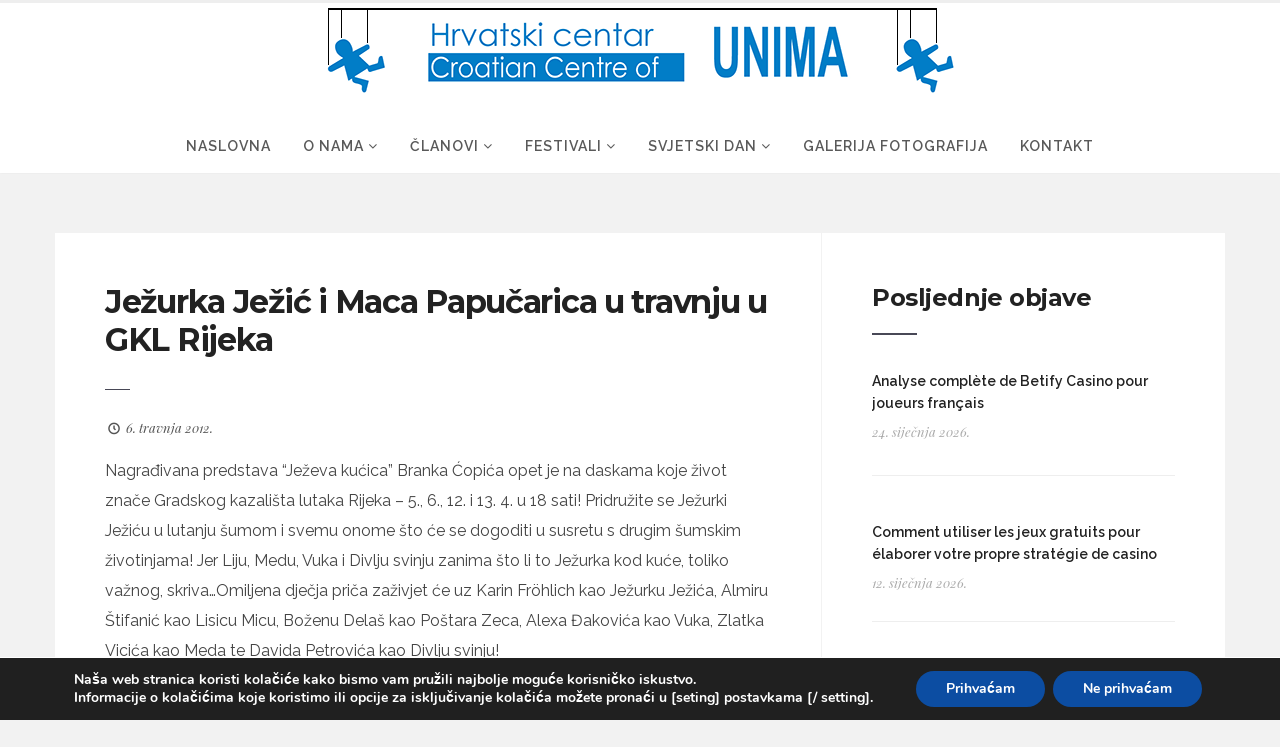

--- FILE ---
content_type: text/html; charset=UTF-8
request_url: http://unima.hr/jezurka-jezic-i-maca-papucarica-u-travnju-u-gkl-rijeka/
body_size: 15356
content:
<!DOCTYPE html>
<!--[if IE 6]>
<html id="ie6" lang="hr">
<![endif]-->
<!--[if IE 7]>
<html id="ie7" lang="hr">
<![endif]-->
<!--[if IE 8]>
<html id="ie8" lang="hr">
<![endif]-->
<!--[if !(IE 6) | !(IE 7) | !(IE 8)  ]><!-->
<html lang="hr">
<!--<![endif]-->
<head>
<meta charset="utf-8" />
<title>Ježurka Ježić i Maca Papučarica u travnju u GKL Rijeka | Hrvatski centar UNIMA</title>

<!-- Set the viewport width to device width for mobile -->
<meta name="viewport" content="width=device-width, initial-scale=1, maximum-scale=1" />

<link rel="pingback" href="http://unima.hr/xmlrpc.php" />




<meta name='robots' content='max-image-preview:large' />
<link rel='dns-prefetch' href='//fonts.googleapis.com' />
<link rel='preconnect' href='https://fonts.gstatic.com' crossorigin />
<link rel="alternate" type="application/rss+xml" title="Hrvatski centar UNIMA &raquo; Kanal" href="http://unima.hr/feed/" />
<link rel="alternate" type="application/rss+xml" title="Hrvatski centar UNIMA &raquo; Kanal komentara" href="http://unima.hr/comments/feed/" />
<link rel="alternate" type="application/rss+xml" title="Hrvatski centar UNIMA &raquo; Ježurka Ježić i Maca Papučarica u travnju u GKL Rijeka Kanal komentara" href="http://unima.hr/jezurka-jezic-i-maca-papucarica-u-travnju-u-gkl-rijeka/feed/" />
<script type="text/javascript">
/* <![CDATA[ */
window._wpemojiSettings = {"baseUrl":"https:\/\/s.w.org\/images\/core\/emoji\/14.0.0\/72x72\/","ext":".png","svgUrl":"https:\/\/s.w.org\/images\/core\/emoji\/14.0.0\/svg\/","svgExt":".svg","source":{"concatemoji":"http:\/\/unima.hr\/wp-includes\/js\/wp-emoji-release.min.js?ver=6.4.7"}};
/*! This file is auto-generated */
!function(i,n){var o,s,e;function c(e){try{var t={supportTests:e,timestamp:(new Date).valueOf()};sessionStorage.setItem(o,JSON.stringify(t))}catch(e){}}function p(e,t,n){e.clearRect(0,0,e.canvas.width,e.canvas.height),e.fillText(t,0,0);var t=new Uint32Array(e.getImageData(0,0,e.canvas.width,e.canvas.height).data),r=(e.clearRect(0,0,e.canvas.width,e.canvas.height),e.fillText(n,0,0),new Uint32Array(e.getImageData(0,0,e.canvas.width,e.canvas.height).data));return t.every(function(e,t){return e===r[t]})}function u(e,t,n){switch(t){case"flag":return n(e,"\ud83c\udff3\ufe0f\u200d\u26a7\ufe0f","\ud83c\udff3\ufe0f\u200b\u26a7\ufe0f")?!1:!n(e,"\ud83c\uddfa\ud83c\uddf3","\ud83c\uddfa\u200b\ud83c\uddf3")&&!n(e,"\ud83c\udff4\udb40\udc67\udb40\udc62\udb40\udc65\udb40\udc6e\udb40\udc67\udb40\udc7f","\ud83c\udff4\u200b\udb40\udc67\u200b\udb40\udc62\u200b\udb40\udc65\u200b\udb40\udc6e\u200b\udb40\udc67\u200b\udb40\udc7f");case"emoji":return!n(e,"\ud83e\udef1\ud83c\udffb\u200d\ud83e\udef2\ud83c\udfff","\ud83e\udef1\ud83c\udffb\u200b\ud83e\udef2\ud83c\udfff")}return!1}function f(e,t,n){var r="undefined"!=typeof WorkerGlobalScope&&self instanceof WorkerGlobalScope?new OffscreenCanvas(300,150):i.createElement("canvas"),a=r.getContext("2d",{willReadFrequently:!0}),o=(a.textBaseline="top",a.font="600 32px Arial",{});return e.forEach(function(e){o[e]=t(a,e,n)}),o}function t(e){var t=i.createElement("script");t.src=e,t.defer=!0,i.head.appendChild(t)}"undefined"!=typeof Promise&&(o="wpEmojiSettingsSupports",s=["flag","emoji"],n.supports={everything:!0,everythingExceptFlag:!0},e=new Promise(function(e){i.addEventListener("DOMContentLoaded",e,{once:!0})}),new Promise(function(t){var n=function(){try{var e=JSON.parse(sessionStorage.getItem(o));if("object"==typeof e&&"number"==typeof e.timestamp&&(new Date).valueOf()<e.timestamp+604800&&"object"==typeof e.supportTests)return e.supportTests}catch(e){}return null}();if(!n){if("undefined"!=typeof Worker&&"undefined"!=typeof OffscreenCanvas&&"undefined"!=typeof URL&&URL.createObjectURL&&"undefined"!=typeof Blob)try{var e="postMessage("+f.toString()+"("+[JSON.stringify(s),u.toString(),p.toString()].join(",")+"));",r=new Blob([e],{type:"text/javascript"}),a=new Worker(URL.createObjectURL(r),{name:"wpTestEmojiSupports"});return void(a.onmessage=function(e){c(n=e.data),a.terminate(),t(n)})}catch(e){}c(n=f(s,u,p))}t(n)}).then(function(e){for(var t in e)n.supports[t]=e[t],n.supports.everything=n.supports.everything&&n.supports[t],"flag"!==t&&(n.supports.everythingExceptFlag=n.supports.everythingExceptFlag&&n.supports[t]);n.supports.everythingExceptFlag=n.supports.everythingExceptFlag&&!n.supports.flag,n.DOMReady=!1,n.readyCallback=function(){n.DOMReady=!0}}).then(function(){return e}).then(function(){var e;n.supports.everything||(n.readyCallback(),(e=n.source||{}).concatemoji?t(e.concatemoji):e.wpemoji&&e.twemoji&&(t(e.twemoji),t(e.wpemoji)))}))}((window,document),window._wpemojiSettings);
/* ]]> */
</script>
<link rel='stylesheet' id='aqpb-view-css-css' href='http://unima.hr/wp-content/themes/unimaV2/functions/aqua/assets/css/aqpb-view.css?ver=6.4.7' type='text/css' media='all' />
<style id='wp-emoji-styles-inline-css' type='text/css'>

	img.wp-smiley, img.emoji {
		display: inline !important;
		border: none !important;
		box-shadow: none !important;
		height: 1em !important;
		width: 1em !important;
		margin: 0 0.07em !important;
		vertical-align: -0.1em !important;
		background: none !important;
		padding: 0 !important;
	}
</style>
<link rel='stylesheet' id='wp-block-library-css' href='http://unima.hr/wp-includes/css/dist/block-library/style.min.css?ver=6.4.7' type='text/css' media='all' />
<link rel='stylesheet' id='block-gallery-frontend-css' href='http://unima.hr/wp-content/plugins/block-gallery/dist/blocks.style.build.css?ver=1.1.6' type='text/css' media='all' />
<style id='classic-theme-styles-inline-css' type='text/css'>
/*! This file is auto-generated */
.wp-block-button__link{color:#fff;background-color:#32373c;border-radius:9999px;box-shadow:none;text-decoration:none;padding:calc(.667em + 2px) calc(1.333em + 2px);font-size:1.125em}.wp-block-file__button{background:#32373c;color:#fff;text-decoration:none}
</style>
<style id='global-styles-inline-css' type='text/css'>
body{--wp--preset--color--black: #000000;--wp--preset--color--cyan-bluish-gray: #abb8c3;--wp--preset--color--white: #ffffff;--wp--preset--color--pale-pink: #f78da7;--wp--preset--color--vivid-red: #cf2e2e;--wp--preset--color--luminous-vivid-orange: #ff6900;--wp--preset--color--luminous-vivid-amber: #fcb900;--wp--preset--color--light-green-cyan: #7bdcb5;--wp--preset--color--vivid-green-cyan: #00d084;--wp--preset--color--pale-cyan-blue: #8ed1fc;--wp--preset--color--vivid-cyan-blue: #0693e3;--wp--preset--color--vivid-purple: #9b51e0;--wp--preset--gradient--vivid-cyan-blue-to-vivid-purple: linear-gradient(135deg,rgba(6,147,227,1) 0%,rgb(155,81,224) 100%);--wp--preset--gradient--light-green-cyan-to-vivid-green-cyan: linear-gradient(135deg,rgb(122,220,180) 0%,rgb(0,208,130) 100%);--wp--preset--gradient--luminous-vivid-amber-to-luminous-vivid-orange: linear-gradient(135deg,rgba(252,185,0,1) 0%,rgba(255,105,0,1) 100%);--wp--preset--gradient--luminous-vivid-orange-to-vivid-red: linear-gradient(135deg,rgba(255,105,0,1) 0%,rgb(207,46,46) 100%);--wp--preset--gradient--very-light-gray-to-cyan-bluish-gray: linear-gradient(135deg,rgb(238,238,238) 0%,rgb(169,184,195) 100%);--wp--preset--gradient--cool-to-warm-spectrum: linear-gradient(135deg,rgb(74,234,220) 0%,rgb(151,120,209) 20%,rgb(207,42,186) 40%,rgb(238,44,130) 60%,rgb(251,105,98) 80%,rgb(254,248,76) 100%);--wp--preset--gradient--blush-light-purple: linear-gradient(135deg,rgb(255,206,236) 0%,rgb(152,150,240) 100%);--wp--preset--gradient--blush-bordeaux: linear-gradient(135deg,rgb(254,205,165) 0%,rgb(254,45,45) 50%,rgb(107,0,62) 100%);--wp--preset--gradient--luminous-dusk: linear-gradient(135deg,rgb(255,203,112) 0%,rgb(199,81,192) 50%,rgb(65,88,208) 100%);--wp--preset--gradient--pale-ocean: linear-gradient(135deg,rgb(255,245,203) 0%,rgb(182,227,212) 50%,rgb(51,167,181) 100%);--wp--preset--gradient--electric-grass: linear-gradient(135deg,rgb(202,248,128) 0%,rgb(113,206,126) 100%);--wp--preset--gradient--midnight: linear-gradient(135deg,rgb(2,3,129) 0%,rgb(40,116,252) 100%);--wp--preset--font-size--small: 13px;--wp--preset--font-size--medium: 20px;--wp--preset--font-size--large: 36px;--wp--preset--font-size--x-large: 42px;--wp--preset--spacing--20: 0.44rem;--wp--preset--spacing--30: 0.67rem;--wp--preset--spacing--40: 1rem;--wp--preset--spacing--50: 1.5rem;--wp--preset--spacing--60: 2.25rem;--wp--preset--spacing--70: 3.38rem;--wp--preset--spacing--80: 5.06rem;--wp--preset--shadow--natural: 6px 6px 9px rgba(0, 0, 0, 0.2);--wp--preset--shadow--deep: 12px 12px 50px rgba(0, 0, 0, 0.4);--wp--preset--shadow--sharp: 6px 6px 0px rgba(0, 0, 0, 0.2);--wp--preset--shadow--outlined: 6px 6px 0px -3px rgba(255, 255, 255, 1), 6px 6px rgba(0, 0, 0, 1);--wp--preset--shadow--crisp: 6px 6px 0px rgba(0, 0, 0, 1);}:where(.is-layout-flex){gap: 0.5em;}:where(.is-layout-grid){gap: 0.5em;}body .is-layout-flow > .alignleft{float: left;margin-inline-start: 0;margin-inline-end: 2em;}body .is-layout-flow > .alignright{float: right;margin-inline-start: 2em;margin-inline-end: 0;}body .is-layout-flow > .aligncenter{margin-left: auto !important;margin-right: auto !important;}body .is-layout-constrained > .alignleft{float: left;margin-inline-start: 0;margin-inline-end: 2em;}body .is-layout-constrained > .alignright{float: right;margin-inline-start: 2em;margin-inline-end: 0;}body .is-layout-constrained > .aligncenter{margin-left: auto !important;margin-right: auto !important;}body .is-layout-constrained > :where(:not(.alignleft):not(.alignright):not(.alignfull)){max-width: var(--wp--style--global--content-size);margin-left: auto !important;margin-right: auto !important;}body .is-layout-constrained > .alignwide{max-width: var(--wp--style--global--wide-size);}body .is-layout-flex{display: flex;}body .is-layout-flex{flex-wrap: wrap;align-items: center;}body .is-layout-flex > *{margin: 0;}body .is-layout-grid{display: grid;}body .is-layout-grid > *{margin: 0;}:where(.wp-block-columns.is-layout-flex){gap: 2em;}:where(.wp-block-columns.is-layout-grid){gap: 2em;}:where(.wp-block-post-template.is-layout-flex){gap: 1.25em;}:where(.wp-block-post-template.is-layout-grid){gap: 1.25em;}.has-black-color{color: var(--wp--preset--color--black) !important;}.has-cyan-bluish-gray-color{color: var(--wp--preset--color--cyan-bluish-gray) !important;}.has-white-color{color: var(--wp--preset--color--white) !important;}.has-pale-pink-color{color: var(--wp--preset--color--pale-pink) !important;}.has-vivid-red-color{color: var(--wp--preset--color--vivid-red) !important;}.has-luminous-vivid-orange-color{color: var(--wp--preset--color--luminous-vivid-orange) !important;}.has-luminous-vivid-amber-color{color: var(--wp--preset--color--luminous-vivid-amber) !important;}.has-light-green-cyan-color{color: var(--wp--preset--color--light-green-cyan) !important;}.has-vivid-green-cyan-color{color: var(--wp--preset--color--vivid-green-cyan) !important;}.has-pale-cyan-blue-color{color: var(--wp--preset--color--pale-cyan-blue) !important;}.has-vivid-cyan-blue-color{color: var(--wp--preset--color--vivid-cyan-blue) !important;}.has-vivid-purple-color{color: var(--wp--preset--color--vivid-purple) !important;}.has-black-background-color{background-color: var(--wp--preset--color--black) !important;}.has-cyan-bluish-gray-background-color{background-color: var(--wp--preset--color--cyan-bluish-gray) !important;}.has-white-background-color{background-color: var(--wp--preset--color--white) !important;}.has-pale-pink-background-color{background-color: var(--wp--preset--color--pale-pink) !important;}.has-vivid-red-background-color{background-color: var(--wp--preset--color--vivid-red) !important;}.has-luminous-vivid-orange-background-color{background-color: var(--wp--preset--color--luminous-vivid-orange) !important;}.has-luminous-vivid-amber-background-color{background-color: var(--wp--preset--color--luminous-vivid-amber) !important;}.has-light-green-cyan-background-color{background-color: var(--wp--preset--color--light-green-cyan) !important;}.has-vivid-green-cyan-background-color{background-color: var(--wp--preset--color--vivid-green-cyan) !important;}.has-pale-cyan-blue-background-color{background-color: var(--wp--preset--color--pale-cyan-blue) !important;}.has-vivid-cyan-blue-background-color{background-color: var(--wp--preset--color--vivid-cyan-blue) !important;}.has-vivid-purple-background-color{background-color: var(--wp--preset--color--vivid-purple) !important;}.has-black-border-color{border-color: var(--wp--preset--color--black) !important;}.has-cyan-bluish-gray-border-color{border-color: var(--wp--preset--color--cyan-bluish-gray) !important;}.has-white-border-color{border-color: var(--wp--preset--color--white) !important;}.has-pale-pink-border-color{border-color: var(--wp--preset--color--pale-pink) !important;}.has-vivid-red-border-color{border-color: var(--wp--preset--color--vivid-red) !important;}.has-luminous-vivid-orange-border-color{border-color: var(--wp--preset--color--luminous-vivid-orange) !important;}.has-luminous-vivid-amber-border-color{border-color: var(--wp--preset--color--luminous-vivid-amber) !important;}.has-light-green-cyan-border-color{border-color: var(--wp--preset--color--light-green-cyan) !important;}.has-vivid-green-cyan-border-color{border-color: var(--wp--preset--color--vivid-green-cyan) !important;}.has-pale-cyan-blue-border-color{border-color: var(--wp--preset--color--pale-cyan-blue) !important;}.has-vivid-cyan-blue-border-color{border-color: var(--wp--preset--color--vivid-cyan-blue) !important;}.has-vivid-purple-border-color{border-color: var(--wp--preset--color--vivid-purple) !important;}.has-vivid-cyan-blue-to-vivid-purple-gradient-background{background: var(--wp--preset--gradient--vivid-cyan-blue-to-vivid-purple) !important;}.has-light-green-cyan-to-vivid-green-cyan-gradient-background{background: var(--wp--preset--gradient--light-green-cyan-to-vivid-green-cyan) !important;}.has-luminous-vivid-amber-to-luminous-vivid-orange-gradient-background{background: var(--wp--preset--gradient--luminous-vivid-amber-to-luminous-vivid-orange) !important;}.has-luminous-vivid-orange-to-vivid-red-gradient-background{background: var(--wp--preset--gradient--luminous-vivid-orange-to-vivid-red) !important;}.has-very-light-gray-to-cyan-bluish-gray-gradient-background{background: var(--wp--preset--gradient--very-light-gray-to-cyan-bluish-gray) !important;}.has-cool-to-warm-spectrum-gradient-background{background: var(--wp--preset--gradient--cool-to-warm-spectrum) !important;}.has-blush-light-purple-gradient-background{background: var(--wp--preset--gradient--blush-light-purple) !important;}.has-blush-bordeaux-gradient-background{background: var(--wp--preset--gradient--blush-bordeaux) !important;}.has-luminous-dusk-gradient-background{background: var(--wp--preset--gradient--luminous-dusk) !important;}.has-pale-ocean-gradient-background{background: var(--wp--preset--gradient--pale-ocean) !important;}.has-electric-grass-gradient-background{background: var(--wp--preset--gradient--electric-grass) !important;}.has-midnight-gradient-background{background: var(--wp--preset--gradient--midnight) !important;}.has-small-font-size{font-size: var(--wp--preset--font-size--small) !important;}.has-medium-font-size{font-size: var(--wp--preset--font-size--medium) !important;}.has-large-font-size{font-size: var(--wp--preset--font-size--large) !important;}.has-x-large-font-size{font-size: var(--wp--preset--font-size--x-large) !important;}
.wp-block-navigation a:where(:not(.wp-element-button)){color: inherit;}
:where(.wp-block-post-template.is-layout-flex){gap: 1.25em;}:where(.wp-block-post-template.is-layout-grid){gap: 1.25em;}
:where(.wp-block-columns.is-layout-flex){gap: 2em;}:where(.wp-block-columns.is-layout-grid){gap: 2em;}
.wp-block-pullquote{font-size: 1.5em;line-height: 1.6;}
</style>
<link rel='stylesheet' id='redux-extendify-styles-css' href='http://unima.hr/wp-content/plugins/redux-framework/redux-core/assets/css/extendify-utilities.css?ver=4.4.9' type='text/css' media='all' />
<link rel='stylesheet' id='dashicons-css' href='http://unima.hr/wp-includes/css/dashicons.min.css?ver=6.4.7' type='text/css' media='all' />
<link rel='stylesheet' id='wpmm_css-css' href='http://unima.hr/wp-content/plugins/wp-megamenu/assets/css/wpmm.css?ver=1.4.2' type='text/css' media='all' />
<link rel='stylesheet' id='wp_megamenu_generated_css-css' href='http://unima.hr/wp-content/uploads/wp-megamenu/wp-megamenu.css?ver=1.4.2' type='text/css' media='all' />
<link rel='stylesheet' id='featuresbox_css-css' href='http://unima.hr/wp-content/plugins/wp-megamenu/addons/wpmm-featuresbox/wpmm-featuresbox.css?ver=1' type='text/css' media='all' />
<link rel='stylesheet' id='postgrid_css-css' href='http://unima.hr/wp-content/plugins/wp-megamenu/addons/wpmm-gridpost/wpmm-gridpost.css?ver=1' type='text/css' media='all' />
<link rel='stylesheet' id='wpos-slick-style-css' href='http://unima.hr/wp-content/plugins/wp-responsive-recent-post-slider/assets/css/slick.css?ver=3.4' type='text/css' media='all' />
<link rel='stylesheet' id='wppsac-public-style-css' href='http://unima.hr/wp-content/plugins/wp-responsive-recent-post-slider/assets/css/recent-post-style.css?ver=3.4' type='text/css' media='all' />
<link rel='stylesheet' id='default_style-css' href='http://unima.hr/wp-content/themes/unimaV2/style.css?ver=6.4.7' type='text/css' media='all' />
<link rel='stylesheet' id='prettyPhoto-css' href='http://unima.hr/wp-content/themes/unimaV2/styles/prettyPhoto.css?ver=6.4.7' type='text/css' media='all' />
<link rel='stylesheet' id='fontello-css' href='http://unima.hr/wp-content/themes/unimaV2/styles/fontello.css?ver=6.4.7' type='text/css' media='all' />
<link rel='stylesheet' id='font-awesome.min-css' href='http://unima.hr/wp-content/themes/unimaV2/styles/font-awesome.min.css?ver=6.4.7' type='text/css' media='all' />
<link rel='stylesheet' id='woo-custom-css' href='http://unima.hr/wp-content/themes/unimaV2/styles/woo-custom.css?ver=6.4.7' type='text/css' media='all' />
<link rel='stylesheet' id='mobile-css' href='http://unima.hr/wp-content/themes/unimaV2/style-mobile.css?ver=6.4.7' type='text/css' media='all' />
<link rel="preload" as="style" href="https://fonts.googleapis.com/css?family=Raleway:100,200,300,400,500,600,700,800,900,100italic,200italic,300italic,400italic,500italic,600italic,700italic,800italic,900italic%7CMontserrat:100,200,300,400,500,600,700,800,900,100italic,200italic,300italic,400italic,500italic,600italic,700italic,800italic,900italic%7COpen%20Sans:300,400,500,600,700,800,300italic,400italic,500italic,600italic,700italic,800italic%7CPlayfair%20Display:400,500,600,700,800,900,400italic,500italic,600italic,700italic,800italic,900italic&#038;subset=latin-ext&#038;display=swap&#038;ver=1699599437" /><link rel="stylesheet" href="https://fonts.googleapis.com/css?family=Raleway:100,200,300,400,500,600,700,800,900,100italic,200italic,300italic,400italic,500italic,600italic,700italic,800italic,900italic%7CMontserrat:100,200,300,400,500,600,700,800,900,100italic,200italic,300italic,400italic,500italic,600italic,700italic,800italic,900italic%7COpen%20Sans:300,400,500,600,700,800,300italic,400italic,500italic,600italic,700italic,800italic%7CPlayfair%20Display:400,500,600,700,800,900,400italic,500italic,600italic,700italic,800italic,900italic&#038;subset=latin-ext&#038;display=swap&#038;ver=1699599437" media="print" onload="this.media='all'"><noscript><link rel="stylesheet" href="https://fonts.googleapis.com/css?family=Raleway:100,200,300,400,500,600,700,800,900,100italic,200italic,300italic,400italic,500italic,600italic,700italic,800italic,900italic%7CMontserrat:100,200,300,400,500,600,700,800,900,100italic,200italic,300italic,400italic,500italic,600italic,700italic,800italic,900italic%7COpen%20Sans:300,400,500,600,700,800,300italic,400italic,500italic,600italic,700italic,800italic%7CPlayfair%20Display:400,500,600,700,800,900,400italic,500italic,600italic,700italic,800italic,900italic&#038;subset=latin-ext&#038;display=swap&#038;ver=1699599437" /></noscript><link rel='stylesheet' id='moove_gdpr_frontend-css' href='http://unima.hr/wp-content/plugins/gdpr-cookie-compliance/dist/styles/gdpr-main.css?ver=4.12.8' type='text/css' media='all' />
<style id='moove_gdpr_frontend-inline-css' type='text/css'>
#moove_gdpr_cookie_modal,#moove_gdpr_cookie_info_bar,.gdpr_cookie_settings_shortcode_content{font-family:Nunito,sans-serif}#moove_gdpr_save_popup_settings_button{background-color:#373737;color:#fff}#moove_gdpr_save_popup_settings_button:hover{background-color:#000}#moove_gdpr_cookie_info_bar .moove-gdpr-info-bar-container .moove-gdpr-info-bar-content a.mgbutton,#moove_gdpr_cookie_info_bar .moove-gdpr-info-bar-container .moove-gdpr-info-bar-content button.mgbutton{background-color:#0C4DA2}#moove_gdpr_cookie_modal .moove-gdpr-modal-content .moove-gdpr-modal-footer-content .moove-gdpr-button-holder a.mgbutton,#moove_gdpr_cookie_modal .moove-gdpr-modal-content .moove-gdpr-modal-footer-content .moove-gdpr-button-holder button.mgbutton,.gdpr_cookie_settings_shortcode_content .gdpr-shr-button.button-green{background-color:#0C4DA2;border-color:#0C4DA2}#moove_gdpr_cookie_modal .moove-gdpr-modal-content .moove-gdpr-modal-footer-content .moove-gdpr-button-holder a.mgbutton:hover,#moove_gdpr_cookie_modal .moove-gdpr-modal-content .moove-gdpr-modal-footer-content .moove-gdpr-button-holder button.mgbutton:hover,.gdpr_cookie_settings_shortcode_content .gdpr-shr-button.button-green:hover{background-color:#fff;color:#0C4DA2}#moove_gdpr_cookie_modal .moove-gdpr-modal-content .moove-gdpr-modal-close i,#moove_gdpr_cookie_modal .moove-gdpr-modal-content .moove-gdpr-modal-close span.gdpr-icon{background-color:#0C4DA2;border:1px solid #0C4DA2}#moove_gdpr_cookie_info_bar span.change-settings-button.focus-g,#moove_gdpr_cookie_info_bar span.change-settings-button:focus,#moove_gdpr_cookie_info_bar button.change-settings-button.focus-g,#moove_gdpr_cookie_info_bar button.change-settings-button:focus{-webkit-box-shadow:0 0 1px 3px #0C4DA2;-moz-box-shadow:0 0 1px 3px #0C4DA2;box-shadow:0 0 1px 3px #0C4DA2}#moove_gdpr_cookie_modal .moove-gdpr-modal-content .moove-gdpr-modal-close i:hover,#moove_gdpr_cookie_modal .moove-gdpr-modal-content .moove-gdpr-modal-close span.gdpr-icon:hover,#moove_gdpr_cookie_info_bar span[data-href]>u.change-settings-button{color:#0C4DA2}#moove_gdpr_cookie_modal .moove-gdpr-modal-content .moove-gdpr-modal-left-content #moove-gdpr-menu li.menu-item-selected a span.gdpr-icon,#moove_gdpr_cookie_modal .moove-gdpr-modal-content .moove-gdpr-modal-left-content #moove-gdpr-menu li.menu-item-selected button span.gdpr-icon{color:inherit}#moove_gdpr_cookie_modal .moove-gdpr-modal-content .moove-gdpr-modal-left-content #moove-gdpr-menu li a span.gdpr-icon,#moove_gdpr_cookie_modal .moove-gdpr-modal-content .moove-gdpr-modal-left-content #moove-gdpr-menu li button span.gdpr-icon{color:inherit}#moove_gdpr_cookie_modal .gdpr-acc-link{line-height:0;font-size:0;color:transparent;position:absolute}#moove_gdpr_cookie_modal .moove-gdpr-modal-content .moove-gdpr-modal-close:hover i,#moove_gdpr_cookie_modal .moove-gdpr-modal-content .moove-gdpr-modal-left-content #moove-gdpr-menu li a,#moove_gdpr_cookie_modal .moove-gdpr-modal-content .moove-gdpr-modal-left-content #moove-gdpr-menu li button,#moove_gdpr_cookie_modal .moove-gdpr-modal-content .moove-gdpr-modal-left-content #moove-gdpr-menu li button i,#moove_gdpr_cookie_modal .moove-gdpr-modal-content .moove-gdpr-modal-left-content #moove-gdpr-menu li a i,#moove_gdpr_cookie_modal .moove-gdpr-modal-content .moove-gdpr-tab-main .moove-gdpr-tab-main-content a:hover,#moove_gdpr_cookie_info_bar.moove-gdpr-dark-scheme .moove-gdpr-info-bar-container .moove-gdpr-info-bar-content a.mgbutton:hover,#moove_gdpr_cookie_info_bar.moove-gdpr-dark-scheme .moove-gdpr-info-bar-container .moove-gdpr-info-bar-content button.mgbutton:hover,#moove_gdpr_cookie_info_bar.moove-gdpr-dark-scheme .moove-gdpr-info-bar-container .moove-gdpr-info-bar-content a:hover,#moove_gdpr_cookie_info_bar.moove-gdpr-dark-scheme .moove-gdpr-info-bar-container .moove-gdpr-info-bar-content button:hover,#moove_gdpr_cookie_info_bar.moove-gdpr-dark-scheme .moove-gdpr-info-bar-container .moove-gdpr-info-bar-content span.change-settings-button:hover,#moove_gdpr_cookie_info_bar.moove-gdpr-dark-scheme .moove-gdpr-info-bar-container .moove-gdpr-info-bar-content button.change-settings-button:hover,#moove_gdpr_cookie_info_bar.moove-gdpr-dark-scheme .moove-gdpr-info-bar-container .moove-gdpr-info-bar-content u.change-settings-button:hover,#moove_gdpr_cookie_info_bar span[data-href]>u.change-settings-button,#moove_gdpr_cookie_info_bar.moove-gdpr-dark-scheme .moove-gdpr-info-bar-container .moove-gdpr-info-bar-content a.mgbutton.focus-g,#moove_gdpr_cookie_info_bar.moove-gdpr-dark-scheme .moove-gdpr-info-bar-container .moove-gdpr-info-bar-content button.mgbutton.focus-g,#moove_gdpr_cookie_info_bar.moove-gdpr-dark-scheme .moove-gdpr-info-bar-container .moove-gdpr-info-bar-content a.focus-g,#moove_gdpr_cookie_info_bar.moove-gdpr-dark-scheme .moove-gdpr-info-bar-container .moove-gdpr-info-bar-content button.focus-g,#moove_gdpr_cookie_info_bar.moove-gdpr-dark-scheme .moove-gdpr-info-bar-container .moove-gdpr-info-bar-content a.mgbutton:focus,#moove_gdpr_cookie_info_bar.moove-gdpr-dark-scheme .moove-gdpr-info-bar-container .moove-gdpr-info-bar-content button.mgbutton:focus,#moove_gdpr_cookie_info_bar.moove-gdpr-dark-scheme .moove-gdpr-info-bar-container .moove-gdpr-info-bar-content a:focus,#moove_gdpr_cookie_info_bar.moove-gdpr-dark-scheme .moove-gdpr-info-bar-container .moove-gdpr-info-bar-content button:focus,#moove_gdpr_cookie_info_bar.moove-gdpr-dark-scheme .moove-gdpr-info-bar-container .moove-gdpr-info-bar-content span.change-settings-button.focus-g,span.change-settings-button:focus,button.change-settings-button.focus-g,button.change-settings-button:focus,#moove_gdpr_cookie_info_bar.moove-gdpr-dark-scheme .moove-gdpr-info-bar-container .moove-gdpr-info-bar-content u.change-settings-button.focus-g,#moove_gdpr_cookie_info_bar.moove-gdpr-dark-scheme .moove-gdpr-info-bar-container .moove-gdpr-info-bar-content u.change-settings-button:focus{color:#0C4DA2}#moove_gdpr_cookie_modal.gdpr_lightbox-hide{display:none}
</style>
<link rel='stylesheet' id='oswald-css' href='//fonts.googleapis.com/css?family=Oswald%3A200%2C300%2Cregular%2C500%2C600%2C700&#038;ver=1.4.2' type='text/css' media='all' />
<link rel='stylesheet' id='raleway-css' href='//fonts.googleapis.com/css?family=Raleway%3A100%2C100italic%2C200%2C200italic%2C300%2C300italic%2Cregular%2Citalic%2C500%2C500italic%2C600%2C600italic%2C700%2C700italic%2C800%2C800italic%2C900%2C900italic&#038;ver=1.4.2' type='text/css' media='all' />
<link rel='stylesheet' id='montserrat-css' href='//fonts.googleapis.com/css?family=Montserrat%3A100%2C100italic%2C200%2C200italic%2C300%2C300italic%2Cregular%2Citalic%2C500%2C500italic%2C600%2C600italic%2C700%2C700italic%2C800%2C800italic%2C900%2C900italic&#038;ver=1.4.2' type='text/css' media='all' />
<link rel='stylesheet' id='poppins-css' href='//fonts.googleapis.com/css?family=Poppins%3A100%2C100italic%2C200%2C200italic%2C300%2C300italic%2Cregular%2Citalic%2C500%2C500italic%2C600%2C600italic%2C700%2C700italic%2C800%2C800italic%2C900%2C900italic&#038;ver=1.4.2' type='text/css' media='all' />
<script type="text/javascript" src="http://unima.hr/wp-includes/js/jquery/jquery.min.js?ver=3.7.1" id="jquery-core-js"></script>
<script type="text/javascript" src="http://unima.hr/wp-includes/js/jquery/jquery-migrate.min.js?ver=3.4.1" id="jquery-migrate-js"></script>
<script type="text/javascript" src="http://unima.hr/wp-content/plugins/wp-megamenu/addons/wpmm-featuresbox/wpmm-featuresbox.js?ver=1" id="featuresbox-style-js"></script>
<script type="text/javascript" id="postgrid-style-js-extra">
/* <![CDATA[ */
var postgrid_ajax_load = {"ajax_url":"http:\/\/unima.hr\/wp-admin\/admin-ajax.php","redirecturl":"http:\/\/unima.hr\/"};
/* ]]> */
</script>
<script type="text/javascript" src="http://unima.hr/wp-content/plugins/wp-megamenu/addons/wpmm-gridpost/wpmm-gridpost.js?ver=1" id="postgrid-style-js"></script>
<link rel="https://api.w.org/" href="http://unima.hr/wp-json/" /><link rel="alternate" type="application/json" href="http://unima.hr/wp-json/wp/v2/posts/224" /><link rel="EditURI" type="application/rsd+xml" title="RSD" href="http://unima.hr/xmlrpc.php?rsd" />
<meta name="generator" content="WordPress 6.4.7" />
<link rel="canonical" href="http://unima.hr/jezurka-jezic-i-maca-papucarica-u-travnju-u-gkl-rijeka/" />
<link rel='shortlink' href='http://unima.hr/?p=224' />
<link rel="alternate" type="application/json+oembed" href="http://unima.hr/wp-json/oembed/1.0/embed?url=http%3A%2F%2Funima.hr%2Fjezurka-jezic-i-maca-papucarica-u-travnju-u-gkl-rijeka%2F" />
<link rel="alternate" type="text/xml+oembed" href="http://unima.hr/wp-json/oembed/1.0/embed?url=http%3A%2F%2Funima.hr%2Fjezurka-jezic-i-maca-papucarica-u-travnju-u-gkl-rijeka%2F&#038;format=xml" />
<meta name="generator" content="Redux 4.4.9" /><style>.wp-megamenu-wrap &gt; ul.wp-megamenu &gt; li.wpmm_mega_menu &gt; .wpmm-strees-row-container 
                        &gt; ul.wp-megamenu-sub-menu { width: 100% !important;}.wp-megamenu &gt; li.wp-megamenu-item-2990.wpmm-item-fixed-width  &gt; ul.wp-megamenu-sub-menu { width: 100% !important;}.wpmm-nav-wrap ul.wp-megamenu&gt;li ul.wp-megamenu-sub-menu #wp-megamenu-item-2990&gt;a { }.wpmm-nav-wrap .wp-megamenu&gt;li&gt;ul.wp-megamenu-sub-menu li#wp-megamenu-item-2990&gt;a { }li#wp-megamenu-item-2990&gt; ul ul ul&gt; li { width: 100%; display: inline-block;} li#wp-megamenu-item-2990 a { }#wp-megamenu-item-2990&gt; .wp-megamenu-sub-menu { }.wp-megamenu-wrap &gt; ul.wp-megamenu &gt; li.wpmm_mega_menu &gt; .wpmm-strees-row-container 
                        &gt; ul.wp-megamenu-sub-menu { width: 100% !important;}.wp-megamenu &gt; li.wp-megamenu-item-3074.wpmm-item-fixed-width  &gt; ul.wp-megamenu-sub-menu { width: 100% !important;}.wpmm-nav-wrap ul.wp-megamenu&gt;li ul.wp-megamenu-sub-menu #wp-megamenu-item-3074&gt;a { }.wpmm-nav-wrap .wp-megamenu&gt;li&gt;ul.wp-megamenu-sub-menu li#wp-megamenu-item-3074&gt;a { }li#wp-megamenu-item-3074&gt; ul ul ul&gt; li { width: 100%; display: inline-block;} li#wp-megamenu-item-3074 a { }#wp-megamenu-item-3074&gt; .wp-megamenu-sub-menu { }</style><style></style><!-- Themnific Styling -->
<style type="text/css">

	.modern div.post:nth-child(even) .item_inn:before{border-color: transparent #ffffff transparent transparent}

	.modern div.post:nth-child(odd) .item_inn:before{border-color: transparent transparent transparent #ffffff }

	.sf-arrows .sf-with-ul::after{border-color: #eeeeee transparent transparent;}

	.nav>li>ul:after{border-color:#eeeeee transparent}

	#portfolio-filter a.active,#portfolio-filter li.current-cat a{color:#000}

	a.hoverstuff{border-color:#222}

	.woocommerce #content div.product .woocommerce-tabs ul.tabs{border-color: #eeeeee !important}
</style>
<link rel="shortcut icon" href="http://unima.hr/wp-content/uploads/2019/04/favicon.png"/>
		<style type="text/css" id="wp-custom-css">
			#header a.searchSubmit, .slick-arrow {
	display:none!important;
}

#rev_slider_3_1_wrapper{
	border-bottom:2px solid white
}

.recent-post-slider.design-3 .post-short-content {
	/* height:50%!important; */
}

.entry>ul>li, .entry>ul>li ul li ul li {
    list-style: disc!important;
}
.entry ol li {
  list-style-position: outside;
	margin-left:40px;
	margin-bottom:20px;
}

.entry ul {
    margin: 0 60px 40px 40px;
}

.wppsac-post-slider.design-1 .wppsac-post-image-bg {
    margin-top:20px;
    height: 550px;
}
.wppsac-post-slider.design-1 .wppsac-post-content-left {
    padding: 20px 20px 0px 20px;
}		</style>
		<style id="redux_tmnf-dynamic-css" title="dynamic-css" class="redux-options-output">body{font-family:Raleway;line-height:30px;font-weight:400;font-style:normal;color:#444;font-size:16px;}body,#infscr-loading{background-color:#f2f2f2;}.ghost,.imgwrap.ghost,#portfolio-filter a,.page-numbers{background-color:#ffffff;}a{color:#222;}a:hover{color:#017dc7;}a:active{color:#000;}.p-border,h2.archiv,.meta,h3#reply-title,.tagcloud a,#portfolio-filter a,.page-numbers,input,textarea,select,.products,.nav_item a{border-color:#eeeeee;}.nav a,h2.description{font-family:Raleway;line-height:20px;font-weight:600;font-style:normal;color:#1c1c1c;font-size:20px;}#header,.nav li ul{background-color:#ffffff;}#header h1 a{color:#222222;}.current-menu-item>a,#header a:hover{color:#1e73be;}#header,.nav li>ul,.nav li ul li>a,.nav li ul ul,.mega2 ul.loop{border-color:#eeeeee;}#titles{width:640px;}#titles{margin-top:5px;margin-bottom:10px;}#footer{font-family:Raleway;line-height:26px;font-weight:400;font-style:normal;color:#aaa;font-size:12px;}#footer,.curtain,#footer .searchform input.s,.sticky{background-color:#222222;}#footer a,#footer h2,#footer h3,#footer #serinfo-nav li a,.curtain,.curtain a,#footer .meta,#footer .meta a,#footer .searchform input.s,.sticky{color:#999999;}#footer a:hover,.sticky a,.sticky .meta,.sticky .meta a{color:#ffffff;}.footer-top,#footer .foocol,#copyright,#footer .tagcloud a,#footer .p-border,.curtain ul.social-menu li a,#footer .searchform input.s{border-color:#333333;}h1{font-family:Montserrat;line-height:30px;font-weight:700;font-style:normal;color:#222;font-size:30px;}h2.taxonomy,h2.archiv,h1.entry-title,h1.itemtitle{font-family:Montserrat;line-height:38px;font-weight:700;font-style:normal;color:#222;font-size:32px;}h2{font-family:Montserrat;line-height:30px;font-weight:700;font-style:normal;color:#222;font-size:26px;}h3{font-family:Montserrat;line-height:25px;font-weight:700;font-style:normal;color:#222;font-size:20px;}h4,#serinfo-nav li a,a.mainbutton{font-family:Raleway;line-height:22px;font-weight:600;font-style:normal;color:#222;font-size:14px;}h5{font-family:"Open Sans";line-height:20px;font-weight:700;font-style:normal;color:#222;font-size:15px;}h6{font-family:"Open Sans";line-height:25px;font-weight:700;font-style:normal;color:#222;font-size:14px;}.meta,.meta_more,.meta a,#portfolio-filter a{font-family:"Playfair Display";line-height:16px;font-weight:400;font-style:italic;color:#555;font-size:13px;}h2.widget:after,.hrline:after,a.searchSubmit,.imgwrap,.ribbon,.flex-direction-nav a,li.current a,.page-numbers.current,a.mainbutton,.blogger .format-quote,.products li .button.add_to_cart_button,span.overrating,a.mainbutton,#submit,#comments .navigation a,.tagssingle a,.contact-form .submit,.wpcf7-submit,a.comment-reply-link{background-color:#484856;}.meta_more a,.flexinside p a, .flexinside p a:hover, .flexinside h2 a:hover{color:#484856;}.products li .button.add_to_cart_button,h2.block .maintitle{border-color:#484856;}a.searchSubmit,.imgwrap,.ribbon,.ribbon a,.flex-direction-nav a,#hometab li.current a,a.mainbutton,.blogger .format-quote,.blogger .format-quote a,.products li .button.add_to_cart_button,a.mainbutton,#submit,#comments .navigation a,.tagssingle a,.contact-form .submit,.wpcf7-submit,a.comment-reply-link{color:#ffffff;}a.searchSubmit:hover,.ribbon:hover,a.mainbutton:hover{background-color:#000000;}#header a.searchSubmit:hover,.ribbon:hover,.ribbon a:hover,a.mainbutton:hover{color:#ffffff;}</style>
</head>

     
<body class="post-template-default single single-post postid-224 single-format-standard wp-megamenu">

<div id="mainhead">

    <div class="curtain tranz">
    
        <div class="container">

	<ul class="social-menu">

<li class="sprite-rss"><a title="Rss Feed" href="http://unima.hr/feed/"><i class="fa fa-rss"></i></a></li>
<li class="sprite-facebook"><a class="mk-social-facebook" title="Facebook" href="https://www.facebook.com/Hrvatski-centar-UNIMA-578397862312560"><i class="fa fa-facebook-official"></i></a></li>





















</ul>	
</div>        
        <a class='curtainclose rad' href="#" ><i class="fa fa-times"></i></a>
        
    </div>
    
    <div class="clearfix"></div>
    
    <div id="header" class="boxshadow classic-header" itemscope itemtype="http://schema.org/WPHeader">
    
        <div class="container_alt">
            
            <div class="clearfix"></div>
    		
            <div id="titles" class="tranz">
            
                <h1>
                
                                                        
                        <a class="logo" href="http://unima.hr/">
                        
                            <img class="tranz" src="http://unima.hr/wp-content/uploads/2019/04/unimalogo640.png" alt="Hrvatski centar UNIMA"/>
                                
                        </a>
                            
                    	
                
                </h1>
                
                <div class="clearfix"></div>
                
                	
            
            </div>
            
            <div class="navhead">
            
                <a id="navtrigger" class="rad ribbon" href="#">MENU</a>
                
                <nav id="navigation" itemscope itemtype="http://schema.org/SiteNavigationElement"> 
                
                    <nav id="wp-megamenu-magazine-menu" class="wp-megamenu-wrap   ">
			<div class="wpmm-fullwidth-wrap"></div>
			<div class="wpmm-nav-wrap wpmm-main-wrap-magazine-menu">
				<a href="javascript:;" class="wpmm_mobile_menu_btn show-close-icon"><i class="fa fa-bars"></i> Menu</a> 
					<ul id="menu-unima-hr-izbornik" class="wp-megamenu" ><li id="wp-megamenu-item-2989" class="menu-item menu-item-type-post_type menu-item-object-page menu-item-home wp-megamenu-item-2989  wpmm_dropdown_menu  wpmm-fadeindown wpmm-submenu-right"><a href="http://unima.hr/">Naslovna</a></li>
<li id="wp-megamenu-item-2990" class="menu-item menu-item-type-post_type menu-item-object-page menu-item-has-children wp-megamenu-item-2990  wpmm_dropdown_menu  wpmm-fadeindown wpmm-submenu-right"><a href="http://unima.hr/unima/o-nama/">O nama <b class="fa fa-angle-down"></b> </a>
<ul class="wp-megamenu-sub-menu" >
	<li id="wp-megamenu-item-2991" class="menu-item menu-item-type-post_type menu-item-object-page wp-megamenu-item-2991 wpmm-submenu-right"><a href="http://unima.hr/lutkarstvo/povijest/">Povijest</a></li>
	<li id="wp-megamenu-item-2992" class="menu-item menu-item-type-post_type menu-item-object-page wp-megamenu-item-2992 wpmm-submenu-right"><a href="http://unima.hr/unima/upravni-odbor/">Upravni odbor</a></li>
	<li id="wp-megamenu-item-3058" class="menu-item menu-item-type-custom menu-item-object-custom wp-megamenu-item-3058 wpmm-submenu-right"><a href="http://unima.hr/wp-content/uploads/2023/11/UNIMA-Statut-2022.pdf">Statut (PDF)</a></li>
	<li id="wp-megamenu-item-3697" class="menu-item menu-item-type-custom menu-item-object-custom wp-megamenu-item-3697 wpmm-submenu-right"><a href="http://unima.hr/wp-content/uploads/2019/11/PRAVILNIK-SLUK-a-2019.pdf">Pravilnik SLUK-a (PDF)</a></li>
	<li id="wp-megamenu-item-2993" class="menu-item menu-item-type-post_type menu-item-object-page menu-item-has-children wp-megamenu-item-2993 wpmm-submenu-right"><a href="http://unima.hr/unima/sto-je-unima/">Što je UNIMA? <b class="fa fa-angle-down"></b> </a>
	<ul class="wp-megamenu-sub-menu" >
		<li id="wp-megamenu-item-2994" class="menu-item menu-item-type-post_type menu-item-object-page wp-megamenu-item-2994 wpmm-submenu-right"><a href="http://unima.hr/unima/svjetska-unima/">Svjetska UNIMA</a></li>
	</ul>
</li>
	<li id="wp-megamenu-item-2995" class="menu-item menu-item-type-post_type menu-item-object-page menu-item-has-children wp-megamenu-item-2995 wpmm-submenu-right"><a href="http://unima.hr/unima/izdanja/">Naklada <b class="fa fa-angle-down"></b> </a>
	<ul class="wp-megamenu-sub-menu" >
		<li id="wp-megamenu-item-2996" class="menu-item menu-item-type-post_type menu-item-object-page wp-megamenu-item-2996 wpmm-submenu-right"><a href="http://unima.hr/unima/bilteni/">Bilteni</a></li>
		<li id="wp-megamenu-item-2997" class="menu-item menu-item-type-post_type menu-item-object-page wp-megamenu-item-2997 wpmm-submenu-right"><a href="http://unima.hr/lutkarstvo/literatura/">Literatura</a></li>
	</ul>
</li>
</ul>
</li>
<li id="wp-megamenu-item-3074" class="menu-item menu-item-type-custom menu-item-object-custom menu-item-has-children wp-megamenu-item-3074  wpmm_dropdown_menu  wpmm-fadeindown wpmm-submenu-right"><a href="#">Članovi <b class="fa fa-angle-down"></b> </a>
<ul class="wp-megamenu-sub-menu" >
	<li id="wp-megamenu-item-3000" class="menu-item menu-item-type-post_type menu-item-object-page wp-megamenu-item-3000 wpmm-submenu-right"><a href="http://unima.hr/unima/kolektivni-clanovi/">Kolektivni članovi</a></li>
	<li id="wp-megamenu-item-3073" class="menu-item menu-item-type-post_type menu-item-object-page wp-megamenu-item-3073 wpmm-submenu-right"><a href="http://unima.hr/individualni-clanovi/">Individualni članovi</a></li>
	<li id="wp-megamenu-item-3001" class="menu-item menu-item-type-post_type menu-item-object-page wp-megamenu-item-3001 wpmm-submenu-right"><a href="http://unima.hr/unima/pocasni-clanovi/">Počasni članovi</a></li>
	<li id="wp-megamenu-item-2999" class="menu-item menu-item-type-post_type menu-item-object-page wp-megamenu-item-2999 wpmm-submenu-right"><a href="http://unima.hr/unima/kako-se-uclaniti/">Kako se učlaniti</a></li>
	<li id="wp-megamenu-item-4688" class="menu-item menu-item-type-post_type menu-item-object-page wp-megamenu-item-4688 wpmm-submenu-right"><a href="http://unima.hr/uplatnica/">Uplatnica</a></li>
</ul>
</li>
<li id="wp-megamenu-item-3075" class="menu-item menu-item-type-custom menu-item-object-custom menu-item-has-children wp-megamenu-item-3075  wpmm_dropdown_menu  wpmm-fadeindown wpmm-submenu-right"><a href="#">Festivali <b class="fa fa-angle-down"></b> </a>
<ul class="wp-megamenu-sub-menu" >
	<li id="wp-megamenu-item-3042" class="menu-item menu-item-type-post_type menu-item-object-page wp-megamenu-item-3042 wpmm-submenu-right"><a href="http://unima.hr/festivali/sluk-susret-lutkara-i-lutkarskih-kazalista-hrvatske-osijek/">SLUK – Susret lutkara i lutkarskih kazališta Hrvatske</a></li>
	<li id="wp-megamenu-item-3046" class="menu-item menu-item-type-post_type menu-item-object-page wp-megamenu-item-3046 wpmm-submenu-right"><a href="http://unima.hr/festivali/festival-hrvatske-drame-za-djecu-mali-marulic/">Festival hrvatske drame za djecu &#8220;Mali Marulić&#8221;</a></li>
	<li id="wp-megamenu-item-3045" class="menu-item menu-item-type-post_type menu-item-object-page wp-megamenu-item-3045 wpmm-submenu-right"><a href="http://unima.hr/festivali/medunarodni-djecji-festival-sibenik/">Međunarodni dječji festival Šibenik</a></li>
	<li id="wp-megamenu-item-3044" class="menu-item menu-item-type-post_type menu-item-object-page wp-megamenu-item-3044 wpmm-submenu-right"><a href="http://unima.hr/festivali/medunarodni-festival-kazalista-lutaka-pif-pupteatra-internacia-festivalo/">Međunarodni festival kazališta lutaka – PIF</a></li>
	<li id="wp-megamenu-item-3043" class="menu-item menu-item-type-post_type menu-item-object-page wp-megamenu-item-3043 wpmm-submenu-right"><a href="http://unima.hr/festivali/revija-lutkarskih-kazalista-rijeka/">Revija lutkarskih kazališta Rijeka</a></li>
	<li id="wp-megamenu-item-3041" class="menu-item menu-item-type-post_type menu-item-object-page wp-megamenu-item-3041 wpmm-submenu-right"><a href="http://unima.hr/festivali/vukovarsko-lutkarsko-proljece/">Vukovarsko lutkarsko proljeće</a></li>
</ul>
</li>
<li id="wp-megamenu-item-3096" class="menu-item menu-item-type-custom menu-item-object-custom menu-item-has-children wp-megamenu-item-3096  wpmm_dropdown_menu  wpmm-fadeindown wpmm-submenu-right"><a href="#">Svjetski dan <b class="fa fa-angle-down"></b> </a>
<ul class="wp-megamenu-sub-menu" >
	<li id="wp-megamenu-item-3921" class="menu-item menu-item-type-post_type menu-item-object-post wp-megamenu-item-3921 wpmm-submenu-right"><a href="http://unima.hr/svjetski-dan-lutkarstva-2020/">2020</a></li>
	<li id="wp-megamenu-item-3922" class="menu-item menu-item-type-post_type menu-item-object-post wp-megamenu-item-3922 wpmm-submenu-right"><a href="http://unima.hr/svjetski-dan-lutkarstva-2019/">2019</a></li>
	<li id="wp-megamenu-item-3923" class="menu-item menu-item-type-post_type menu-item-object-post wp-megamenu-item-3923 wpmm-submenu-right"><a href="http://unima.hr/svjetski-dana-lutkarstva-2018/">2018</a></li>
	<li id="wp-megamenu-item-3100" class="menu-item menu-item-type-post_type menu-item-object-post wp-megamenu-item-3100 wpmm-submenu-right"><a href="http://unima.hr/poruka-hrvatskog-centra-unima-za-svjetski-dan-lutkarstva-2017/">2017.</a></li>
	<li id="wp-megamenu-item-3102" class="menu-item menu-item-type-post_type menu-item-object-post wp-megamenu-item-3102 wpmm-submenu-right"><a href="http://unima.hr/svjetski-dan-lutkarstva-21-ozujka-5/">2016.</a></li>
	<li id="wp-megamenu-item-3107" class="menu-item menu-item-type-post_type menu-item-object-post wp-megamenu-item-3107 wpmm-submenu-right"><a href="http://unima.hr/union-internationale-da-la-marionette-unima/">2015.</a></li>
	<li id="wp-megamenu-item-3111" class="menu-item menu-item-type-post_type menu-item-object-post wp-megamenu-item-3111 wpmm-submenu-right"><a href="http://unima.hr/neka-glumci-udu/">2014.</a></li>
	<li id="wp-megamenu-item-3114" class="menu-item menu-item-type-post_type menu-item-object-post wp-megamenu-item-3114 wpmm-submenu-right"><a href="http://unima.hr/cestitam-svoj-djeci-i-svim-odraslima-svjetski-dan-lutkarstva/">2013.</a></li>
</ul>
</li>
<li id="wp-megamenu-item-3003" class="menu-item menu-item-type-taxonomy menu-item-object-category wp-megamenu-item-3003  wpmm_dropdown_menu  wpmm-fadeindown wpmm-submenu-right"><a href="http://unima.hr/category/galerija-fotografija/">Galerija fotografija</a></li>
<li id="wp-megamenu-item-3004" class="menu-item menu-item-type-post_type menu-item-object-page wp-megamenu-item-3004  wpmm_dropdown_menu  wpmm-fadeindown wpmm-submenu-right"><a href="http://unima.hr/kontakt/">Kontakt</a></li>
</ul>
			</div>


			
		    
		</nav>
	                      
                </nav>
                
                <a class='searchSubmit rad' href="#" ><i class="fa fa-plus"></i></a>
                
            </div>     
             
            <div class="clearfix"></div>
            
    
        </div><!-- end .container  -->
           
    </div><!-- end #header  -->

	<div class="clearfix"></div>

</div><!-- end #mainhead  -->

<div class="wrapper">

    <div class="container">  
      
    <div class="post-224 post type-post status-publish format-standard has-post-thumbnail hentry category-vijesti tag-gkl-rijeka"  itemscope itemprop="blogPost" itemtype="http://schema.org/Article"> 
    
    	<div class="postbarRight">
    
            <div id="content" class="eightcol first ghost">
                
            	        

<div class="entryhead">

	
</div>

<div class="clearfix"></div>

<div class="entry" itemprop="text">

<h1 class="entry-title" itemprop="headline"><a href="http://unima.hr/jezurka-jezic-i-maca-papucarica-u-travnju-u-gkl-rijeka/">Ježurka Ježić i Maca Papučarica u travnju u GKL Rijeka</a></h1>

<div class="hrline"></div>

    
	<p class="meta meta_full ">
		<span class="post-date updated"><i class="icon-clock"></i> 6. travnja 2012.</span>
    </p>
      
    <p>Nagrađivana predstava &#8220;Ježeva kućica&#8221; Branka Ćopića opet je na daskama koje život znače Gradskog kazališta lutaka Rijeka – 5., 6., 12. i 13. 4. u 18 sati! Pridružite se Ježurki Ježiću u lutanju šumom i svemu onome što će se dogoditi u susretu s drugim šumskim životinjama! Jer Liju, Medu, Vuka i Divlju svinju zanima što li to Ježurka kod kuće, toliko važnog, skriva…Omiljena dječja priča zaživjet će uz Karin Fröhlich kao Ježurku Ježića, Almiru Štifanić kao Lisicu Micu, Boženu Delaš kao Poštara Zeca, Alexa Đakovića kao Vuka, Zlatka Vicića kao Meda te Davida Petrovića kao Divlju svinju!</p>
<p><span id="more-224"></span></p>
<p>Bit će izvedena i &#8220;Maca Papučarica&#8221; Ele Peroci, redatelja Zvonka Festinija. Poznatu kradljivicu dječjih cipelica upoznajte, ako kojim slučajem niste, 26. i 27. travnja 2012. u 18 sati u Gradskom kazalištu lutaka Rijeka. U malom otočkom selu živi petoro drage i zanimljive djece. Njihova je jedina mana što su pomalo neuredni.Jedne noći, na poziv roditelja, u selo stiže Maca Papučarica i odnosi svu obuću koju nisu pospremili prije odlaska na počinak.</p>
<p>Kada se probude i shvate da su njihove cipele i papuče nestale naši bosonogi junaci kreću u potragu.</p>
<p>Krenite i vi, zajedno s nama, na putovanje prepuno uzbuđenja i iznenađenja te provjerite hoće li Marko, Luka, Vanda, Dušica i Pavo pronaći Macin dom skriven u dalekoj, snijegom prekrivenoj šumi! Priču će oživjeti glumci-lutkari i glumice-lutkarice Almira Štifanić, Anđelko Somborski, David Petrović, Vedran Komerički, Božena Delaš, Dina Đuka i Alex Đaković.</p>
    
    <div class="clearfix"></div>
    
</div><!-- end .entry -->

	<div class="postinfo p-border">    

	 

<p class="meta p-border"><i class="icon-tag-empty"></i> <a href="http://unima.hr/tag/gkl-rijeka/" rel="tag">GKL Rijeka</a></p>            
</div>

<div class="clearfix"></div>
 			
            

                        


                   
            </div><!-- end #content -->
        
        		            
        <div id="sidebar"  class="fourcol woocommerce">
            
            <div class="widgetable">
            
            	<div class="sidewrap ghost">
    
							
				
        	        
				<h2 class="widget"><a href="">Posljednje objave</a></h2>
			
                        
			            <ul class="featured gradient-light">
							<li>
					<div class="tab-post item p-border">

        
  <h4><a href="http://unima.hr/analyse-complete-de-betify-casino-pour-joueurs-francais/" title="Analyse complète de Betify Casino pour joueurs français"> Analyse complète de Betify Casino pour joueurs français</a></h4>
  
      
	<p class="meta date tranz "> 
        24. siječnja 2026.    </p>
    
</div>				</li>
							<li>
					<div class="tab-post item p-border">

        
  <h4><a href="http://unima.hr/comment-utiliser-les-jeux-gratuits-pour-elaborer-votre-propre-strategie-de-casino/" title="Comment utiliser les jeux gratuits pour élaborer votre propre stratégie de casino"> Comment utiliser les jeux gratuits pour élaborer votre propre stratégie de casino</a></h4>
  
      
	<p class="meta date tranz "> 
        12. siječnja 2026.    </p>
    
</div>				</li>
							<li>
					<div class="tab-post item p-border">

        
  <h4><a href="http://unima.hr/logging-into-citidirect-a-practical-guide-for-business-users/" title="Logging into CitiDirect: A practical guide for business users"> Logging into CitiDirect: A practical guide for business users</a></h4>
  
      
	<p class="meta date tranz "> 
        6. siječnja 2026.    </p>
    
</div>				</li>
						</ul>
			<div style="clear: both;"></div>
		
		                
                </div>
            
            </div>
               
        </div><!-- #sidebar -->
        
           
		</div><!-- end .sidebar_opt -->
    
    </div> 

   
</div><!-- /.container -->

	<div id="footer">
    
        <div class="container container_alt woocommerce"> 
        
                
     
    
    	    
            <div class="foocol first"> 
            
                <form class="searchform" method="get" action="http://unima.hr/">
<input type="text" name="s" class="s rad" size="30" value="Unesite pojam pretrage" onfocus="if (this.value = '') {this.value = '';}" onblur="if (this.value == '') {this.value = 'Unesite pojam pretrage';}" />
<button class='searchSubmit rad ribbon' ><i class="fa fa-search"></i></button>
</form><h2 class="widget">Kontakt</h2><div class="textwidget custom-html-widget">Preradovićeva 44, 10000 Zagreb, Hrvatska<br />
Telefon +385 1 466 70 34<br />
Email unima@unima.hr</div>		                	<ul class="social-menu">

<li class="sprite-rss"><a title="Rss Feed" href="http://unima.hr/feed/"><i class="fa fa-rss"></i></a></li>
<li class="sprite-facebook"><a class="mk-social-facebook" title="Facebook" href="https://www.facebook.com/Hrvatski-centar-UNIMA-578397862312560"><i class="fa fa-facebook-official"></i></a></li>





















</ul>            <div style="clear: both;"></div> 
		   
                   
            </div>
        
                
        
                
            <div class="foocol">
            
                <h2 class="widget">Ukratko</h2><div class="textwidget custom-html-widget">UNIMA (UNion Internationale de la MArionnette) nevladina je organizacija, pridružena UNESCO-u, koja okuplja ljude iz cijeloga svijeta koji pridonose razvoju lutkarske umjetnosti kako bi kroz tu umjetnost služili ljudskim vrijednostima mira i razumijevanja među narodima, bez obzira na rasu, politička ili religiozna uvjerenja i raznovrsnost kultura, a u skladu s poštivanjem temeljnih ljudskih prava kako su definirana u Univerzalnoj deklaraciji Ujedinjenih naroda o ljudskim pravima 10. prosinca 1948.</div>                
            </div>
        
                
        
                
            <div class="foocol last"> 
            
                <h2 class="widget">Kako do nas?</h2><div class="textwidget custom-html-widget"><iframe src="https://www.google.com/maps/embed?pb=!1m18!1m12!1m3!1d2781.177178788364!2d15.972540015853088!3d45.807709879106454!2m3!1f0!2f0!3f0!3m2!1i1024!2i768!4f13.1!3m3!1m2!1s0x4765d6fbd3ae77b3%3A0x811ff5beabddb202!2sPreradovi%C4%87eva+ul.+44%2C+10000%2C+Zagreb!5e0!3m2!1shr!2shr!4v1556101784367!5m2!1shr!2shr" width="100%	" height="300" frameborder="0" style="border:0" allowfullscreen></iframe></div>                
            </div>
        
                
    
                
            <div class="clearfix"></div>
    
            <div id="copyright">
            
                <div class="fl">
                
                    					
					#
                        
                </div>
            
                <div class="fr">
                
                    &copy; 2019. Sva prava pridržana Hrvatski centar UNIMA. <a href="//bradatiguru.hr" target="_blank">MADE IN 2019. WITH 😷 BY BG</a>.                    
                </div>
                      
            </div> 
        
        </div>
            
    </div><!-- /#footer  -->

</div><!-- /.wrapper  -->
    
<div class="scrollTo_top ribbon rad" style="display: block">

    <a title="Scroll to top " class="rad" href="#">
    
    	<i class="fa fa-chevron-up"></i> 
        
    </a>
    
</div>


  <!--copyscapeskip-->
  <aside id="moove_gdpr_cookie_info_bar" class="moove-gdpr-info-bar-hidden moove-gdpr-align-center moove-gdpr-dark-scheme gdpr_infobar_postion_bottom" aria-label="GDPR Cookie Banner" style="display: none;">
    <div class="moove-gdpr-info-bar-container">
      <div class="moove-gdpr-info-bar-content">
        
<div class="moove-gdpr-cookie-notice">
  <p>Naša web stranica koristi kolačiće kako bismo vam pružili najbolje moguće korisničko iskustvo.</p>
<p>Informacije o kolačićima koje koristimo ili opcije za isključivanje kolačića možete pronaći u [seting] postavkama [/ setting].</p>
</div>
<!--  .moove-gdpr-cookie-notice -->        
<div class="moove-gdpr-button-holder">
		  <button class="mgbutton moove-gdpr-infobar-allow-all gdpr-fbo-0" aria-label="Prihvaćam" >Prihvaćam</button>
	  				<button class="mgbutton moove-gdpr-infobar-reject-btn gdpr-fbo-1 "  aria-label="Ne prihvaćam">Ne prihvaćam</button>
			</div>
<!--  .button-container -->      </div>
      <!-- moove-gdpr-info-bar-content -->
    </div>
    <!-- moove-gdpr-info-bar-container -->
  </aside>
  <!-- #moove_gdpr_cookie_info_bar -->
  <!--/copyscapeskip-->
<script type="text/javascript" id="jm_like_post-js-extra">
/* <![CDATA[ */
var ajax_var = {"url":"http:\/\/unima.hr\/wp-admin\/admin-ajax.php","nonce":"3d88c5b262"};
/* ]]> */
</script>
<script type="text/javascript" src="http://unima.hr/wp-content/themes/unimaV2/functions/post-like/js/post-like.min.js?ver=1.0" id="jm_like_post-js"></script>
<script type="text/javascript" id="wpmm_js-js-extra">
/* <![CDATA[ */
var ajax_objects = {"ajaxurl":"http:\/\/unima.hr\/wp-admin\/admin-ajax.php","redirecturl":"http:\/\/unima.hr\/","loadingmessage":"Sending user info, please wait..."};
var wpmm_object = {"ajax_url":"http:\/\/unima.hr\/wp-admin\/admin-ajax.php","wpmm_responsive_breakpoint":"767px","wpmm_disable_mobile":"false"};
/* ]]> */
</script>
<script type="text/javascript" src="http://unima.hr/wp-content/plugins/wp-megamenu/assets/js/wpmm.js?ver=1.4.2" id="wpmm_js-js"></script>
<script type="text/javascript" src="http://unima.hr/wp-content/themes/unimaV2/js/jquery.hoverIntent.minified.js?ver=6.4.7" id="jquery.hoverIntent.minified-js"></script>
<script type="text/javascript" src="http://unima.hr/wp-content/themes/unimaV2/js/jquery.prettyPhoto.js?ver=6.4.7" id="prettyPhoto-js"></script>
<script type="text/javascript" src="http://unima.hr/wp-content/themes/unimaV2/js/superfish.js?ver=6.4.7" id="superfish-js"></script>
<script type="text/javascript" src="http://unima.hr/wp-content/themes/unimaV2/js/jquery-scrolltofixed-min.js?ver=6.4.7" id="jquery-scrolltofixed-min-js"></script>
<script type="text/javascript" src="http://unima.hr/wp-content/themes/unimaV2/js/ownScript.js?ver=6.4.7" id="ownScript-js"></script>
<script type="text/javascript" src="http://unima.hr/wp-includes/js/comment-reply.min.js?ver=6.4.7" id="comment-reply-js" async="async" data-wp-strategy="async"></script>
<script type="text/javascript" id="moove_gdpr_frontend-js-extra">
/* <![CDATA[ */
var moove_frontend_gdpr_scripts = {"ajaxurl":"http:\/\/unima.hr\/wp-admin\/admin-ajax.php","post_id":"224","plugin_dir":"http:\/\/unima.hr\/wp-content\/plugins\/gdpr-cookie-compliance","show_icons":"all","is_page":"","ajax_cookie_removal":"false","strict_init":"1","enabled_default":{"third_party":0,"advanced":0},"geo_location":"false","force_reload":"false","is_single":"1","hide_save_btn":"false","current_user":"0","cookie_expiration":"365","script_delay":"2000","close_btn_action":"1","close_btn_rdr":"","scripts_defined":"{\"cache\":true,\"header\":\"\",\"body\":\"\",\"footer\":\"\",\"thirdparty\":{\"header\":\"\",\"body\":\"\",\"footer\":\"\"},\"advanced\":{\"header\":\"\",\"body\":\"\",\"footer\":\"\"}}","gdpr_scor":"true","wp_lang":""};
/* ]]> */
</script>
<script type="text/javascript" src="http://unima.hr/wp-content/plugins/gdpr-cookie-compliance/dist/scripts/main.js?ver=4.12.8" id="moove_gdpr_frontend-js"></script>
<script type="text/javascript" id="moove_gdpr_frontend-js-after">
/* <![CDATA[ */
var gdpr_consent__strict = "false"
var gdpr_consent__thirdparty = "false"
var gdpr_consent__advanced = "false"
var gdpr_consent__cookies = ""
/* ]]> */
</script>

  <!--copyscapeskip-->
  <button data-href="#moove_gdpr_cookie_modal"  id="moove_gdpr_save_popup_settings_button" style='display: none;' class="" aria-label="Promijeni postavke kolačića">
    <span class="moove_gdpr_icon">
      <svg viewBox="0 0 512 512" xmlns="http://www.w3.org/2000/svg" style="max-width: 30px; max-height: 30px;">
        <g data-name="1">
          <path d="M293.9,450H233.53a15,15,0,0,1-14.92-13.42l-4.47-42.09a152.77,152.77,0,0,1-18.25-7.56L163,413.53a15,15,0,0,1-20-1.06l-42.69-42.69a15,15,0,0,1-1.06-20l26.61-32.93a152.15,152.15,0,0,1-7.57-18.25L76.13,294.1a15,15,0,0,1-13.42-14.91V218.81A15,15,0,0,1,76.13,203.9l42.09-4.47a152.15,152.15,0,0,1,7.57-18.25L99.18,148.25a15,15,0,0,1,1.06-20l42.69-42.69a15,15,0,0,1,20-1.06l32.93,26.6a152.77,152.77,0,0,1,18.25-7.56l4.47-42.09A15,15,0,0,1,233.53,48H293.9a15,15,0,0,1,14.92,13.42l4.46,42.09a152.91,152.91,0,0,1,18.26,7.56l32.92-26.6a15,15,0,0,1,20,1.06l42.69,42.69a15,15,0,0,1,1.06,20l-26.61,32.93a153.8,153.8,0,0,1,7.57,18.25l42.09,4.47a15,15,0,0,1,13.41,14.91v60.38A15,15,0,0,1,451.3,294.1l-42.09,4.47a153.8,153.8,0,0,1-7.57,18.25l26.61,32.93a15,15,0,0,1-1.06,20L384.5,412.47a15,15,0,0,1-20,1.06l-32.92-26.6a152.91,152.91,0,0,1-18.26,7.56l-4.46,42.09A15,15,0,0,1,293.9,450ZM247,420h33.39l4.09-38.56a15,15,0,0,1,11.06-12.91A123,123,0,0,0,325.7,356a15,15,0,0,1,17,1.31l30.16,24.37,23.61-23.61L372.06,328a15,15,0,0,1-1.31-17,122.63,122.63,0,0,0,12.49-30.14,15,15,0,0,1,12.92-11.06l38.55-4.1V232.31l-38.55-4.1a15,15,0,0,1-12.92-11.06A122.63,122.63,0,0,0,370.75,187a15,15,0,0,1,1.31-17l24.37-30.16-23.61-23.61-30.16,24.37a15,15,0,0,1-17,1.31,123,123,0,0,0-30.14-12.49,15,15,0,0,1-11.06-12.91L280.41,78H247l-4.09,38.56a15,15,0,0,1-11.07,12.91A122.79,122.79,0,0,0,201.73,142a15,15,0,0,1-17-1.31L154.6,116.28,131,139.89l24.38,30.16a15,15,0,0,1,1.3,17,123.41,123.41,0,0,0-12.49,30.14,15,15,0,0,1-12.91,11.06l-38.56,4.1v33.38l38.56,4.1a15,15,0,0,1,12.91,11.06A123.41,123.41,0,0,0,156.67,311a15,15,0,0,1-1.3,17L131,358.11l23.61,23.61,30.17-24.37a15,15,0,0,1,17-1.31,122.79,122.79,0,0,0,30.13,12.49,15,15,0,0,1,11.07,12.91ZM449.71,279.19h0Z" fill="currentColor"/>
          <path d="M263.71,340.36A91.36,91.36,0,1,1,355.08,249,91.46,91.46,0,0,1,263.71,340.36Zm0-152.72A61.36,61.36,0,1,0,325.08,249,61.43,61.43,0,0,0,263.71,187.64Z" fill="currentColor"/>
        </g>
      </svg>
    </span>

    <span class="moove_gdpr_text">Promijeni postavke kolačića</span>
  </button>
  <!--/copyscapeskip-->
    
  <!--copyscapeskip-->
  <!-- V1 -->
  <div id="moove_gdpr_cookie_modal" class="gdpr_lightbox-hide" role="complementary" aria-label="GDPR Settings Screen">
    <div class="moove-gdpr-modal-content moove-clearfix logo-position-left moove_gdpr_modal_theme_v1">
          
        <button class="moove-gdpr-modal-close" aria-label="Close GDPR Cookie Settings">
          <span class="gdpr-sr-only">Close GDPR Cookie Settings</span>
          <span class="gdpr-icon moovegdpr-arrow-close"></span>
        </button>
            <div class="moove-gdpr-modal-left-content">
        
<div class="moove-gdpr-company-logo-holder">
  <img src="http://unima.hr/wp-content/plugins/gdpr-cookie-compliance/dist/images/gdpr-logo.png" alt="Hrvatski centar UNIMA"   width="350"  height="233"  class="img-responsive" />
</div>
<!--  .moove-gdpr-company-logo-holder -->        <ul id="moove-gdpr-menu">
          
<li class="menu-item-on menu-item-privacy_overview menu-item-selected">
  <button data-href="#privacy_overview" class="moove-gdpr-tab-nav" aria-label="Privatnost">
    <span class="gdpr-nav-tab-title">Privatnost</span>
  </button>
</li>

  <li class="menu-item-strict-necessary-cookies menu-item-off">
    <button data-href="#strict-necessary-cookies" class="moove-gdpr-tab-nav" aria-label="Neophodni kolačići">
      <span class="gdpr-nav-tab-title">Neophodni kolačići</span>
    </button>
  </li>




        </ul>
        
<div class="moove-gdpr-branding-cnt">
  </div>
<!--  .moove-gdpr-branding -->      </div>
      <!--  .moove-gdpr-modal-left-content -->
      <div class="moove-gdpr-modal-right-content">
        <div class="moove-gdpr-modal-title">
           
        </div>
        <!-- .moove-gdpr-modal-ritle -->
        <div class="main-modal-content">

          <div class="moove-gdpr-tab-content">
            
<div id="privacy_overview" class="moove-gdpr-tab-main">
      <span class="tab-title">Privatnost</span>
    <div class="moove-gdpr-tab-main-content">
  	<p>Naša web stranica koristi kolačiće kako bismo vam pružili najbolje moguće korisničko iskustvo.</p>
<p>Informacije o kolačićima koje koristimo ili opcije za isključivanje kolačića možete pronaći u [seting] postavkama [/ setting].</p>
  	  </div>
  <!--  .moove-gdpr-tab-main-content -->

</div>
<!-- #privacy_overview -->            
  <div id="strict-necessary-cookies" class="moove-gdpr-tab-main" style="display:none">
    <span class="tab-title">Neophodni kolačići</span>
    <div class="moove-gdpr-tab-main-content">
      <p>Neophodni kolačići trebali bi biti omogućeni uvijek kako bismo mogli spremiti vaše postavke kolačića.</p>
      <div class="moove-gdpr-status-bar ">
        <div class="gdpr-cc-form-wrap">
          <div class="gdpr-cc-form-fieldset">
            <label class="cookie-switch" for="moove_gdpr_strict_cookies">    
              <span class="gdpr-sr-only">Enable or Disable Cookies</span>        
              <input type="checkbox" aria-label="Neophodni kolačići"  value="check" name="moove_gdpr_strict_cookies" id="moove_gdpr_strict_cookies">
              <span class="cookie-slider cookie-round" data-text-enable="Omogućeno" data-text-disabled="Blokirano"></span>
            </label>
          </div>
          <!-- .gdpr-cc-form-fieldset -->
        </div>
        <!-- .gdpr-cc-form-wrap -->
      </div>
      <!-- .moove-gdpr-status-bar -->
              <div class="moove-gdpr-strict-warning-message" style="margin-top: 10px;">
          <p>Ukoliko onemogućite ovaj kolačić, mi nećemo moći spremiti vaše postavke. To znači da ćete prilikom svake posjete morati odobriti ili blokirati kolačiće.</p>
        </div>
        <!--  .moove-gdpr-tab-main-content -->
                                              
    </div>
    <!--  .moove-gdpr-tab-main-content -->
  </div>
  <!-- #strict-necesarry-cookies -->
            
            
            
          </div>
          <!--  .moove-gdpr-tab-content -->
        </div>
        <!--  .main-modal-content -->
        <div class="moove-gdpr-modal-footer-content">
          <div class="moove-gdpr-button-holder">
			  		<button class="mgbutton moove-gdpr-modal-allow-all button-visible" aria-label="Omogući sve">Omogući sve</button>
		  					<button class="mgbutton moove-gdpr-modal-save-settings button-visible" aria-label="Spremi postavke">Spremi postavke</button>
				</div>
<!--  .moove-gdpr-button-holder -->        </div>
        <!--  .moove-gdpr-modal-footer-content -->
      </div>
      <!--  .moove-gdpr-modal-right-content -->

      <div class="moove-clearfix"></div>

    </div>
    <!--  .moove-gdpr-modal-content -->
  </div>
  <!-- #moove_gdpr_cookie_modal -->
  <!--/copyscapeskip-->
mydx
</body>
</html>